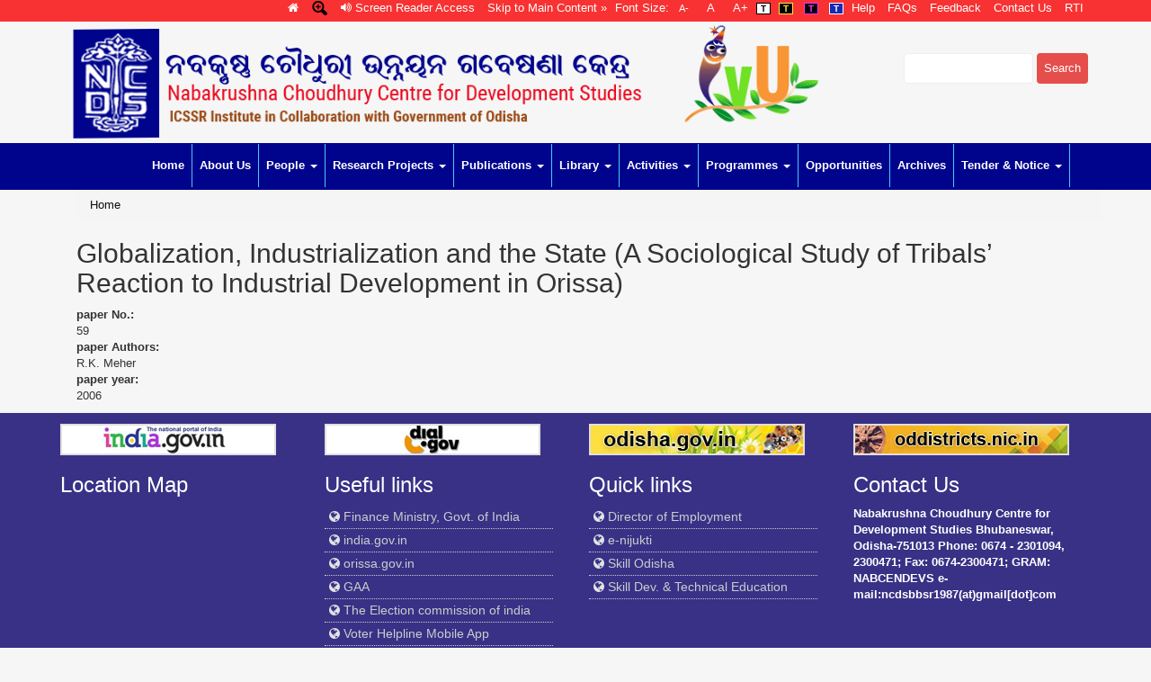

--- FILE ---
content_type: text/html; charset=utf-8
request_url: https://ncds.nic.in/?q=node/198
body_size: 59096
content:
<!DOCTYPE html PUBLIC "-//W3C//DTD XHTML 1.0 Transitional//EN" "http://www.w3.org/TR/xhtml1/DTD/xhtml1-transitional.dtd">
<html xmlns="http://www.w3.org/1999/xhtml" xml:lang="en" version="XHTML+RDFa 1.0" dir="ltr" 
  xmlns:content="http://purl.org/rss/1.0/modules/content/"
  xmlns:dc="http://purl.org/dc/terms/"
  xmlns:foaf="http://xmlns.com/foaf/0.1/"
  xmlns:og="http://ogp.me/ns#"
  xmlns:rdfs="http://www.w3.org/2000/01/rdf-schema#"
  xmlns:sioc="http://rdfs.org/sioc/ns#"
  xmlns:sioct="http://rdfs.org/sioc/types#"
  xmlns:skos="http://www.w3.org/2004/02/skos/core#"
  xmlns:xsd="http://www.w3.org/2001/XMLSchema#">
<head profile="http://www.w3.org/1999/xhtml/vocab">
<meta http-equiv="Content-Type" content="text/html; charset=utf-8" />
<meta name="Generator" content="Drupal 7 (http://drupal.org)" />
<style id="antiClickjack">body{display:none !important;}</style>
<script type="text/javascript">
   if (self === top) {
       var antiClickjack = document.getElementById("antiClickjack");
       antiClickjack.parentNode.removeChild(antiClickjack);
   } else {
       top.location = self.location;
   }
</script>
<link rel="canonical" href="/?q=node/198" />
<link rel="shortlink" href="/?q=node/198" />
<link rel="shortcut icon" href="https://ncds.nic.in/misc/favicon.ico" type="image/vnd.microsoft.icon" />

<meta http-equiv="Content-Type" content="text/html; charset=utf-8" />
<meta charset="UTF-8">
<meta name="viewport" content="width=device-width, initial-scale=1.0">
<title>Globalization, Industrialization and the State (A Sociological Study of Tribals’ Reaction to Industrial Development in Orissa) | Nabakrushna Choudhury Centre for Development Studies</title>

<link type="text/css" rel="stylesheet" href="https://ncds.nic.in/sites/default/files/css/css_xE-rWrJf-fncB6ztZfd2huxqgxu4WO-qwma6Xer30m4.css" media="all" />
<link type="text/css" rel="stylesheet" href="https://ncds.nic.in/sites/default/files/css/css_hWVUIACwL2yafxZngQ9ZU2Hxli-dDeVgmQIQNM_vsxE.css" media="all" />
<link type="text/css" rel="stylesheet" href="https://ncds.nic.in/sites/default/files/css/css_7W8h-JEDts-x-RLgBMONRGpq9dAziikxdJwp-IAiWnM.css" media="all" />
<link type="text/css" rel="stylesheet" href="https://cdnjs.cloudflare.com/ajax/libs/font-awesome/4.4.0/css/font-awesome.min.css" media="all" />
<link type="text/css" rel="stylesheet" href="https://ncds.nic.in/sites/default/files/css/css_OdLservbr8cUbxOCnkHbpCPhzduH5lDeGZQck48j9M4.css" media="all" />
<style type="text/css" media="all">
<!--/*--><![CDATA[/*><!--*/
.tb-megamenu.animate .mega > .mega-dropdown-menu,.tb-megamenu.animate.slide .mega > .mega-dropdown-menu > div{transition-delay:200ms;-webkit-transition-delay:200ms;-ms-transition-delay:200ms;-o-transition-delay:200ms;transition-duration:400ms;-webkit-transition-duration:400ms;-ms-transition-duration:400ms;-o-transition-duration:400ms;}

/*]]>*/-->
</style>
<link type="text/css" rel="stylesheet" href="https://ncds.nic.in/sites/default/files/css/css_4aJUEhKl6svISbXLJpLRYjWpSyesDjlpJrug4sfEZ1w.css" media="all" />
<script type="text/javascript" src="https://ncds.nic.in/sites/default/files/js/js_erCFjrR9Uq3qtubFRBZ7VP3YXrWFi8pEyhofWI8_CMo.js"></script>
<script type="text/javascript" src="https://ncds.nic.in/sites/default/files/js/js_TN-Z4oKmz5a5NqLxVOx3CUlwsLnNCTHJiFa7RJATg0s.js"></script>
<script type="text/javascript" src="https://ncds.nic.in/sites/all/modules/lightbox2/js/lightbox.js?1768724379"></script>
<script type="text/javascript">
<!--//--><![CDATA[//><!--
      // close script tag for SecKit protection
      //--><!]]>
      </script>
      <script type="text/javascript" src="/sites/all/modules/seckit-7.x-1.9/seckit/js/seckit.document_write.js"></script>
      <link type="text/css" rel="stylesheet" id="seckit-clickjacking-no-body" media="all" href="/sites/all/modules/seckit-7.x-1.9/seckit/css/seckit.no_body.css" />
      <!-- stop SecKit protection -->
      <noscript>
      <link type="text/css" rel="stylesheet" id="seckit-clickjacking-noscript-tag" media="all" href="/sites/all/modules/seckit-7.x-1.9/seckit/css/seckit.noscript_tag.css" />
      <div id="seckit-noscript-tag">
        <h1>Sorry, you need to enable JavaScript to visit this website.</h1>
      </div>
      </noscript>
      <script type="text/javascript">
      <!--//--><![CDATA[//><!--
      // open script tag to avoid syntax errors
//--><!]]>
</script>
<script type="text/javascript" src="https://ncds.nic.in/sites/default/files/js/js_kGYlMD3T1JmABVofVonft5fHevZxDUjUUPGRQHjbLP0.js"></script>
<script type="text/javascript">
<!--//--><![CDATA[//><!--
jQuery.extend(Drupal.settings, {"basePath":"\/","pathPrefix":"","ajaxPageState":{"theme":"nkcds","theme_token":"bB7ZZCLZgMMvSOnLsWqA3GeCla7RuV20FNhuIkJUeIo","js":{"sites\/all\/modules\/jquery_update-7.x-3.0-alpha3\/jquery_update\/replace\/jquery\/2.1\/jquery.min.js":1,"misc\/jquery-extend-3.4.0.js":1,"misc\/jquery-html-prefilter-3.5.0-backport.js":1,"misc\/jquery.once.js":1,"misc\/drupal.js":1,"sites\/all\/modules\/colorbox\/js\/colorbox.js":1,"sites\/all\/modules\/colorbox\/styles\/default\/colorbox_style.js":1,"sites\/all\/modules\/lightbox2\/js\/lightbox.js":1,"0":1,"sites\/all\/modules\/tb_megamenu\/js\/tb-megamenu-frontend.js":1,"sites\/all\/modules\/tb_megamenu\/js\/tb-megamenu-touch.js":1,"sites\/all\/modules\/views_bootstrap\/js\/views-bootstrap-carousel.js":1},"css":{"modules\/system\/system.base.css":1,"modules\/system\/system.menus.css":1,"modules\/system\/system.messages.css":1,"modules\/system\/system.theme.css":1,"modules\/comment\/comment.css":1,"sites\/all\/modules\/date\/date_api\/date.css":1,"sites\/all\/modules\/date\/date_popup\/themes\/datepicker.1.7.css":1,"sites\/all\/modules\/date\/date_repeat_field\/date_repeat_field.css":1,"modules\/field\/theme\/field.css":1,"modules\/node\/node.css":1,"modules\/search\/search.css":1,"modules\/user\/user.css":1,"sites\/all\/modules\/views\/css\/views.css":1,"sites\/all\/modules\/colorbox\/styles\/default\/colorbox_style.css":1,"sites\/all\/modules\/ctools\/css\/ctools.css":1,"sites\/all\/modules\/lightbox2\/css\/lightbox.css":1,"https:\/\/cdnjs.cloudflare.com\/ajax\/libs\/font-awesome\/4.4.0\/css\/font-awesome.min.css":1,"sites\/all\/modules\/tb_megamenu\/css\/bootstrap.css":1,"sites\/all\/modules\/tb_megamenu\/css\/base.css":1,"sites\/all\/modules\/tb_megamenu\/css\/default.css":1,"sites\/all\/modules\/tb_megamenu\/css\/compatibility.css":1,"sites\/all\/modules\/tb_megamenu\/css\/styles\/blue.css":1,"0":1,"sites\/all\/themes\/nkcds\/css\/bootstrap.css":1,"sites\/all\/themes\/nkcds\/css\/font-awesome.min.css":1}},"colorbox":{"opacity":"0.85","current":"{current} of {total}","previous":"\u00ab Prev","next":"Next \u00bb","close":"Close","maxWidth":"98%","maxHeight":"98%","fixed":true},"lightbox2":{"rtl":0,"file_path":"\/(\\w\\w\/)public:\/","default_image":"\/sites\/all\/modules\/lightbox2\/images\/brokenimage.jpg","border_size":10,"font_color":"000","box_color":"fff","top_position":"","overlay_opacity":"0.8","overlay_color":"000","disable_close_click":1,"resize_sequence":0,"resize_speed":400,"fade_in_speed":400,"slide_down_speed":600,"use_alt_layout":0,"disable_resize":0,"disable_zoom":0,"force_show_nav":0,"show_caption":1,"loop_items":0,"node_link_text":"View Image Details","node_link_target":0,"image_count":"Image !current of !total","video_count":"Video !current of !total","page_count":"Page !current of !total","lite_press_x_close":"press \u003Ca href=\u0022#\u0022 onclick=\u0022hideLightbox(); return FALSE;\u0022\u003E\u003Ckbd\u003Ex\u003C\/kbd\u003E\u003C\/a\u003E to close","download_link_text":"","enable_login":false,"enable_contact":false,"keys_close":"c x 27","keys_previous":"p 37","keys_next":"n 39","keys_zoom":"z","keys_play_pause":"32","display_image_size":"original","image_node_sizes":"()","trigger_lightbox_classes":"","trigger_lightbox_group_classes":"","trigger_slideshow_classes":"","trigger_lightframe_classes":"","trigger_lightframe_group_classes":"","custom_class_handler":0,"custom_trigger_classes":"","disable_for_gallery_lists":1,"disable_for_acidfree_gallery_lists":true,"enable_acidfree_videos":true,"slideshow_interval":5000,"slideshow_automatic_start":1,"slideshow_automatic_exit":1,"show_play_pause":1,"pause_on_next_click":0,"pause_on_previous_click":1,"loop_slides":1,"iframe_width":600,"iframe_height":400,"iframe_border":1,"enable_video":0},"viewsBootstrap":{"carousel":{"1":{"id":1,"name":"slider","attributes":{"interval":5000,"pause":"hover"}}}},"urlIsAjaxTrusted":{"\/?q=node\/198":true}});
//--><!]]>
</script>
 <link rel="stylesheet" href="https://ncds.nic.in/sites/all/themes/nkcds/style.css">

<script type="text/javascript">
        function noBack()
         {
             window.history.forward()
         }
        noBack();
        window.onload = noBack;
        window.onpageshow = function(evt) { if (evt.persisted) noBack() }
        window.onunload = function() { void (0) }
    </script>
	
	<script>
$(document).ready(function() {
		$('.theme3').click(function(){
			$('div').css("background-color","blue");
                        $('body').css("background-color","blue");
						$('p').css("color","#FFFF00");
						$('tbody').css("color","#FFFF00");
						$('tr').css("color","#FFFF00");
						$('tr').css("background-color","blue");
						$('ul').css("color","#FFFF00");
						$('li').css("color","#FFFF00");
						$('a').css("color","#FFFF00");
						$('table').css("background-color","blue");
		});
});
</script>

<script>
$(document).ready(function() {
		$('.theme2').click(function(){
			$('body').css("background-color","#000");
                        $('div').css("background-color","#000");
						$('ul').css("color","#FFC0CB");
						$('tr').css("color","#FFC0CB");
						$('tr').css("background-color","#000");
						$('li').css("color","#FFC0CB");
						$('p').css("color","#FFC0CB");
						$('a').css("color","#FFC0CB");
						
		});
});
</script>
<script>
$(document).ready(function() {
		$('.theme1').click(function(){
			$('body').css("background-color","#000");
                        $('div').css("background-color","#000");
						$('p').css("color","#FFFF00");
						$('tr').css("color","#FFFF00");
						$('tr').css("background-color","#000");
						$('ul').css("color","#FFFF00");
						$('li').css("color","#FFFF00");
						$('tr').css("color","#000");

		});
});
</script>

  <!-- TExt size change -->
<script type="text/javascript">
function changemysize(myvalue,obj)
{
var div = document.getElementById("skiptomain");
var actsize=0;
var size=div.style.fontSize.split("p");

if(eval(size[0])==13){
	if(myvalue=='+'){
		actsize=eval(size[0])+2;		
		div.style.fontSize=actsize+"px";
	}else if(myvalue=='-'){		
		actsize=eval(size[0])-2;
		div.style.fontSize= actsize+"px";		
	}else{
		obj.style.color = '#fff';
		div.style.fontSize= "13px";
		document.getElementById("big").style.color = '#ff920d';
		document.getElementById("small").style.color = '#ff920d';
	}
}else if(eval(size[0])<13){
	if(eval(size[0])>9){	
		if(myvalue=='+'){			
			div.style.fontSize=(eval(size[0])+2)+"px";
		}else if(myvalue=='-'){			
			div.style.fontSize=(eval(size[0])-2)+"px";
		}else{
			obj.style.color = '#fff';
			div.style.fontSize= "13px";
			document.getElementById("big").style.color = '#ff920d';
			document.getElementById("small").style.color = '#ff920d';
		}
	}else{
		if(myvalue=='+'){			
			div.style.fontSize=(eval(size[0])+2)+"px";
		}else if(myvalue=='0'){
			obj.style.color = '#fff';
			div.style.fontSize= "13px";
			document.getElementById("big").style.color = '#ff920d';
			document.getElementById("small").style.color = '#ff920d';
		}
		obj.style.color = '#fff';
		document.getElementById("big").style.color = '#ff920d';
		document.getElementById("medium").style.color = '#ff920d';
	}
}else if(eval(size[0])>13){
	if(eval(size[0])<17){
		if(myvalue=='+'){			
			div.style.fontSize=(eval(size[0])+2)+"px";
			
		}else if(myvalue=='-'){			
			div.style.fontSize=(eval(size[0])-2)+"px";
			
		}else{
			obj.style.color = '#fff';
			div.style.fontSize= "13px";
			
		}
	}else{
		if(myvalue=='-'){			
			div.style.fontSize=(eval(size[0])-2)+"px";
		}else if(myvalue=='0'){
			obj.style.color = '#fff';
			div.style.fontSize= "13px";
			document.getElementById("big").style.color = '#ff920d';
			document.getElementById("small").style.color = '#ff920d';
		}
		obj.style.color = '#fff';
		document.getElementById("small").style.color = '#ff920d';
		document.getElementById("medium").style.color = '#ff920d';
	}
}

document.cookie="mysize=" + myvalue;
}

function getmycookie(myname)
{
if (document.cookie.length>0)
  {
  mystart=document.cookie.indexOf(myname + "=");
  if (mystart!=-1)
    {
    mystart=mystart + myname.length+1;
    myend=document.cookie.length;
cookie
    return document.cookie.substring(mystart,myend);
    }
  }
return "";
}

function mydefaultsize(){
var div = document.getElementById("skip");
	if (getmycookie("mysize")>0)
	{
	div.style.fontSize = getmycookie("mysize") + "px";
	}
}
</script>
<script type="text/javascript" src="https://ncds.nic.in/sites/all/themes/nkcds/js/styleswitch.js"></script>
<link rel="alternate stylesheet" type="text/css" href="https://ncds.nic.in/sites/all/themes/nkcds/css/style-purpel.css" title="styles2" media="screen" disabled="">
<link rel="alternate stylesheet" type="text/css" href="https://ncds.nic.in/sites/all/themes/nkcds/css/style-yellow.css" title="styles1" media="screen" disabled="">
<link rel="alternate stylesheet" type="text/css" href="https://ncds.nic.in/sites/all/themes/nkcds/css/style-blue.css" title="styles3" media="screen" disabled="">
<link rel="stylesheet" href="https://ncds.nic.in/sites/all/themes/nkcds/css/anythingzoomer.css">
	<script src="https://ncds.nic.in/sites/all/themes/nkcds/js/jquery.anythingzoomer.js"></script>
<script src="https://ncds.nic.in/sites/all/themes/nkcds/js/bootstrap.min.js"></script>
	
	<script type="text/javascript">
    jQuery(function() {
        var comm=0;
        jQuery("#zoom").anythingZoomer({
                clone: true
        });
        jQuery('#zoom').anythingZoomer('disable');
        jQuery('.zoom_in_out').click(function(){
            if(comm==0){
                jQuery('#zoom').anythingZoomer('enable');
                document.getElementById('zoom_in_out_img').src='https://ncds.nic.in/sites/all/themes/nkcds/img/lens_bgmainus.png';
                comm=1;
            }else{
                jQuery('#zoom').anythingZoomer('disable');
                document.getElementById('zoom_in_out_img').src='https://ncds.nic.in/sites/all/themes/nkcds/img/lens_bg.png';
                comm=0;
            }
        });
		});
	</script>
	

</head>
<body class="html not-front not-logged-in no-sidebars page-node page-node- page-node-198 node-type-working-occasional-papers" style="font-size:13px" >
    <body>
        <div class="container-fluid accessbility-top">
            <div class="container">
                     					  <div class="region region-acc">
    <div id="block-block-1" class="block block-block">

    
  <div class="content">
     <ul class="pull-right list-inline">
                   <li><a href="https://ncds.nic.in" id="home-iconc" title="Home"><em class="fa fa-home"></em></a></li>
                  <li class="lens"><a href="javascript:void(0);" class="zoom_in_out" title="Text Magnifier"><img src="https://ncds.nic.in/sites/all/themes/nkcds/img/lens_bg.png" id="zoom_in_out_img" alt="Text Magnifier" align="absmiddle"/></a></li>
                 <li><a href="?q=node/55"><em class="fa fa-volume-up"></em> Screen Reader Access</a></li>
                     <li><a href="#skiptomain">Skip to Main Content &raquo;</a></li>
                    <li id="font-size">Font Size:&nbsp;<a href="javascript:void(0);" onClick="changemysize('-', this);" class="small" id="small" title="Text Zoom in"> A- </a>&nbsp;<a href="javascript:void(0);" onClick="changemysize('0', this);" class="medium" id="medium" title="Normal Text"> A </a>&nbsp;<a href="javascript:void(0);" onClick="changemysize('+', this);" class="big" id="big" title="Text Zoom out"> A+ </a></li>
                     <li id="theme-style"><a href="style=style.css" rel="styles" class="styleswitch theme4">T</a>
                        <a href="style=style-yellow.css" rel="styles1" class="styleswitch theme1">T</a>&nbsp;&nbsp;
                        <a href="style=style-purpel.css" rel="styles2" class="styleswitch theme2">T</a>&nbsp;&nbsp;
                        <a href="style=style-blue.css" rel="styles3" class="styleswitch theme3">T</a>
                    </li>
                                                                        <li><a href="?q=Help">Help</a></li>
									<li><a href="?q=FAQs">FAQs</a></li>
									<li><a href="?q=Feedback">Feedback</a></li>
									<li ><a href="?q=Contact Us" class="last">Contact Us</a></li>
                                                                        <li class="last-ch"><a href="#"> RTI</a></li>
                </ul>  </div>
</div>
  </div>
    					            </div>
        </div>

        <div class="container header">
            <div class="row">
                <div class="col-lg-7">
				<a href="https://ncds.nic.in">
                    <img src="https://ncds.nic.in/sites/all/themes/nkcds/img/logo.png" alt="alt" class="img-responsive"/></a>
                </div>

<div class="col-lg-2">
<a href=""><img src="https://ncds.nic.in/sites/all/themes/nkcds/img/i-view.png" alt="alt" class="img-responsive"/></a>
</div>
                <div class="col-lg-3">
				
				
                    						    										  <div class="region region-search">
    <div id="block-search-form" class="block block-search">

    
  <div class="content">
    <form action="/?q=node/198" method="post" id="search-block-form" accept-charset="UTF-8"><div><div class="container-inline">
      <h2 class="element-invisible">Search form</h2>
    <div class="form-item form-type-textfield form-item-search-block-form">
  <label class="element-invisible" for="edit-search-block-form--2">Search </label>
 <input title="Enter the terms you wish to search for." type="text" id="edit-search-block-form--2" name="search_block_form" value="" size="15" maxlength="128" class="form-text" />
</div>
<div class="form-actions form-wrapper" id="edit-actions"><input type="submit" id="edit-submit" name="op" value="Search" class="form-submit" /></div><input type="hidden" name="form_build_id" value="form-yptbIfKCbE-TtMipMpNae15rkwVHfWoabDr6lntFMok" />
<input type="hidden" name="form_id" value="search_block_form" />
</div>
</div></form>  </div>
</div>
  </div>
    										                    
                </div>
            </div>
        </div>

        <div class="container-fluid nav-bar-background-color">
            <div class="container">
                

                <div class="navbar navbar-default" role="navigation">
                    <div class="container">
                        <div class="navbar-header">
                            <button type="button" class="navbar-toggle" data-toggle="collapse" data-target=".navbar-collapse">
                                <span class="sr-only">Toggle navigation</span>
                                <span class="icon-bar"></span>
                                <span class="icon-bar"></span>
                                <span class="icon-bar"></span>
                            </button>
                            <a class="navbar-brand" href="#">NavBar</a>
                        </div>
                        <div class="collapse navbar-collapse">
                            
                            			      								  <div class="region region-mainmenu">
    <div id="block-tb-megamenu-main-menu" class="block block-tb-megamenu">

    
  <div class="content">
    <div  data-duration="400" data-delay="200" id="tb-megamenu-main-menu" class="tb-megamenu tb-megamenu-main-menu style-blue animate slide">
      <button data-target=".nav-collapse" data-toggle="collapse" class="btn btn-navbar tb-megamenu-button" type="button">
      <i class="fa fa-reorder"></i>
    </button>
    <div class="nav-collapse  always-show">
    <ul  class="tb-megamenu-nav nav level-0 items-14">
  <li  data-id="219" data-level="1" data-type="menu_item" data-class="" data-xicon="" data-caption="" data-alignsub="" data-group="0" data-hidewcol="0" data-hidesub="0" class="tb-megamenu-item level-1 mega">
  <a href="/" >
        
    Home          </a>
  </li>

<li  data-id="413" data-level="1" data-type="menu_item" data-class="" data-xicon="" data-caption="" data-alignsub="" data-group="0" data-hidewcol="0" data-hidesub="0" class="tb-megamenu-item level-1 mega">
  <a href="/?q=About%20Us" >
        
    About Us          </a>
  </li>

<li  data-id="663" data-level="1" data-type="menu_item" data-class="" data-xicon="" data-caption="" data-alignsub="" data-group="0" data-hidewcol="0" data-hidesub="0" class="tb-megamenu-item level-1 mega dropdown">
  <a href="/"  class="dropdown-toggle" title="People">
        
    People          <span class="caret"></span>
          </a>
  <div  data-class="" data-width="" class="tb-megamenu-submenu dropdown-menu mega-dropdown-menu nav-child">
  <div class="mega-dropdown-inner">
    <div  class="tb-megamenu-row row-fluid">
  <div  data-class="" data-width="12" data-hidewcol="0" id="tb-megamenu-column-4" class="tb-megamenu-column span12  mega-col-nav">
  <div class="tb-megamenu-column-inner mega-inner clearfix">
        <ul  class="tb-megamenu-subnav mega-nav level-1 items-5">
  <li  data-id="691" data-level="2" data-type="menu_item" data-class="" data-xicon="" data-caption="" data-alignsub="" data-group="0" data-hidewcol="0" data-hidesub="0" class="tb-megamenu-item level-2 mega">
  <a href="http://ncds.nic.in/?q=node/427"  title="Board of Governors (BOG)">
        
    Board of Governors (BOG)          </a>
  </li>

<li  data-id="667" data-level="2" data-type="menu_item" data-class="" data-xicon="" data-caption="" data-alignsub="" data-group="0" data-hidewcol="0" data-hidesub="0" class="tb-megamenu-item level-2 mega dropdown-submenu">
  <a href="/?q=node/374"  class="dropdown-toggle" title="Academics">
        
    Academics          <span class="caret"></span>
          </a>
  <div  data-class="" data-width="" class="tb-megamenu-submenu dropdown-menu mega-dropdown-menu nav-child">
  <div class="mega-dropdown-inner">
    <div  class="tb-megamenu-row row-fluid">
  <div  data-class="" data-width="12" data-hidewcol="0" id="tb-megamenu-column-1" class="tb-megamenu-column span12  mega-col-nav">
  <div class="tb-megamenu-column-inner mega-inner clearfix">
        <ul  class="tb-megamenu-subnav mega-nav level-2 items-3">
  <li  data-id="666" data-level="3" data-type="menu_item" data-class="" data-xicon="" data-caption="" data-alignsub="" data-group="0" data-hidewcol="0" data-hidesub="0" class="tb-megamenu-item level-3 mega">
  <a href="/?q=faculty-details"  title="Faculty">
        
    Faculty          </a>
  </li>

<li  data-id="668" data-level="3" data-type="menu_item" data-class="" data-xicon="" data-caption="" data-alignsub="" data-group="0" data-hidewcol="0" data-hidesub="0" class="tb-megamenu-item level-3 mega">
  <a href="/?q=fellow"  title="Fellow">
        
    Fellow          </a>
  </li>

<li  data-id="669" data-level="3" data-type="menu_item" data-class="" data-xicon="" data-caption="" data-alignsub="" data-group="0" data-hidewcol="0" data-hidesub="0" class="tb-megamenu-item level-3 mega">
  <a href="/?q=research-staff"  title="Research Staff">
        
    Research Staff          </a>
  </li>
</ul>
  </div>
</div>
</div>
  </div>
</div>
</li>

<li  data-id="670" data-level="2" data-type="menu_item" data-class="" data-xicon="" data-caption="" data-alignsub="" data-group="0" data-hidewcol="0" data-hidesub="0" class="tb-megamenu-item level-2 mega dropdown-submenu">
  <a href="/?q=node/17"  class="dropdown-toggle" title="Administration">
        
    Administration          <span class="caret"></span>
          </a>
  <div  data-class="" data-width="" class="tb-megamenu-submenu dropdown-menu mega-dropdown-menu nav-child">
  <div class="mega-dropdown-inner">
    <div  class="tb-megamenu-row row-fluid">
  <div  data-class="" data-width="12" data-hidewcol="0" id="tb-megamenu-column-2" class="tb-megamenu-column span12  mega-col-nav">
  <div class="tb-megamenu-column-inner mega-inner clearfix">
        <ul  class="tb-megamenu-subnav mega-nav level-2 items-4">
  <li  data-id="671" data-level="3" data-type="menu_item" data-class="" data-xicon="" data-caption="" data-alignsub="" data-group="0" data-hidewcol="0" data-hidesub="0" class="tb-megamenu-item level-3 mega">
  <a href="/?q=administrative-staff"  title="Administrative Staff">
        
    Administrative Staff          </a>
  </li>

<li  data-id="672" data-level="3" data-type="menu_item" data-class="" data-xicon="" data-caption="" data-alignsub="" data-group="0" data-hidewcol="0" data-hidesub="0" class="tb-megamenu-item level-3 mega">
  <a href="/?q=library-staff-"  title="Library Staff">
        
    Library Staff          </a>
  </li>

<li  data-id="673" data-level="3" data-type="menu_item" data-class="" data-xicon="" data-caption="" data-alignsub="" data-group="0" data-hidewcol="0" data-hidesub="0" class="tb-megamenu-item level-3 mega">
  <a href="/?q=computer-staff"  title="Computer Staff">
        
    Computer Staff          </a>
  </li>

<li  data-id="686" data-level="3" data-type="menu_item" data-class="" data-xicon="" data-caption="" data-alignsub="" data-group="0" data-hidewcol="0" data-hidesub="0" class="tb-megamenu-item level-3 mega">
  <a href="/?q=supporting-staff-"  title="Supporting Staff ">
        
    Supporting Staff           </a>
  </li>
</ul>
  </div>
</div>
</div>
  </div>
</div>
</li>

<li  data-id="675" data-level="2" data-type="menu_item" data-class="" data-xicon="" data-caption="" data-alignsub="" data-group="0" data-hidewcol="0" data-hidesub="0" class="tb-megamenu-item level-2 mega dropdown-submenu">
  <a href="http://ncds.nic.in/?q=scholars"  class="dropdown-toggle" title="Scholars">
        
    Scholars          <span class="caret"></span>
          </a>
  <div  data-class="" data-width="" class="tb-megamenu-submenu dropdown-menu mega-dropdown-menu nav-child">
  <div class="mega-dropdown-inner">
    <div  class="tb-megamenu-row row-fluid">
  <div  data-class="" data-width="12" data-hidewcol="0" id="tb-megamenu-column-3" class="tb-megamenu-column span12  mega-col-nav">
  <div class="tb-megamenu-column-inner mega-inner clearfix">
        <ul  class="tb-megamenu-subnav mega-nav level-2 items-1">
  <li  data-id="677" data-level="3" data-type="menu_item" data-class="" data-xicon="" data-caption="" data-alignsub="" data-group="0" data-hidewcol="0" data-hidesub="0" class="tb-megamenu-item level-3 mega">
  <a href="/?q=node/19"  title="Alumni">
        
    Alumni          </a>
  </li>
</ul>
  </div>
</div>
</div>
  </div>
</div>
</li>

<li  data-id="676" data-level="2" data-type="menu_item" data-class="" data-xicon="" data-caption="" data-alignsub="" data-group="0" data-hidewcol="0" data-hidesub="0" class="tb-megamenu-item level-2 mega">
  <a href="http://ncds.nic.in/?q=node/428"  title="Visitors">
        
    Visitors          </a>
  </li>
</ul>
  </div>
</div>
</div>
  </div>
</div>
</li>

<li  data-id="446" data-level="1" data-type="menu_item" data-class="" data-xicon="" data-caption="" data-alignsub="" data-group="0" data-hidewcol="0" data-hidesub="0" class="tb-megamenu-item level-1 mega dropdown">
  <a href="/?q=node/20"  class="dropdown-toggle">
        
    Research Projects          <span class="caret"></span>
          </a>
  <div  data-class="" data-width="" class="tb-megamenu-submenu dropdown-menu mega-dropdown-menu nav-child">
  <div class="mega-dropdown-inner">
    <div  class="tb-megamenu-row row-fluid">
  <div  data-class="" data-width="12" data-hidewcol="0" id="tb-megamenu-column-6" class="tb-megamenu-column span12  mega-col-nav">
  <div class="tb-megamenu-column-inner mega-inner clearfix">
        <ul  class="tb-megamenu-subnav mega-nav level-1 items-7">
  <li  data-id="447" data-level="2" data-type="menu_item" data-class="" data-xicon="" data-caption="" data-alignsub="" data-group="0" data-hidewcol="0" data-hidesub="0" class="tb-megamenu-item level-2 mega">
  <a href="/?q=node/21" >
        
    On going          </a>
  </li>

<li  data-id="448" data-level="2" data-type="menu_item" data-class="" data-xicon="" data-caption="" data-alignsub="" data-group="0" data-hidewcol="0" data-hidesub="0" class="tb-megamenu-item level-2 mega">
  <a href="/?q=node/22" >
        
    Completed          </a>
  </li>

<li  data-id="449" data-level="2" data-type="menu_item" data-class="" data-xicon="" data-caption="" data-alignsub="" data-group="0" data-hidewcol="0" data-hidesub="0" class="tb-megamenu-item level-2 mega">
  <a href="http://www.example.com/sites/default/files/my.pdf"  title="Consultancies">
        
    Consultancies          </a>
  </li>

<li  data-id="450" data-level="2" data-type="menu_item" data-class="" data-xicon="" data-caption="" data-alignsub="" data-group="0" data-hidewcol="0" data-hidesub="0" class="tb-megamenu-item level-2 mega">
  <a href="/?q=node/24" >
        
    SIA          </a>
  </li>

<li  data-id="451" data-level="2" data-type="menu_item" data-class="" data-xicon="" data-caption="" data-alignsub="" data-group="0" data-hidewcol="0" data-hidesub="0" class="tb-megamenu-item level-2 mega dropdown-submenu">
  <a href="/?q=node/25"  class="dropdown-toggle">
        
    Millet          <span class="caret"></span>
          </a>
  <div  data-class="" data-width="" class="tb-megamenu-submenu dropdown-menu mega-dropdown-menu nav-child">
  <div class="mega-dropdown-inner">
    <div  class="tb-megamenu-row row-fluid">
  <div  data-class="" data-width="12" data-hidewcol="0" id="tb-megamenu-column-5" class="tb-megamenu-column span12  mega-col-nav">
  <div class="tb-megamenu-column-inner mega-inner clearfix">
        <ul  class="tb-megamenu-subnav mega-nav level-2 items-1">
  <li  data-id="605" data-level="3" data-type="menu_item" data-class="" data-xicon="" data-caption="" data-alignsub="" data-group="0" data-hidewcol="0" data-hidesub="0" class="tb-megamenu-item level-3 mega">
  <a href="http://www.milletsodisha.com/"  title="Odisha Millets Mission">
        
    Odisha Millets Mission          </a>
  </li>
</ul>
  </div>
</div>
</div>
  </div>
</div>
</li>

<li  data-id="452" data-level="2" data-type="menu_item" data-class="" data-xicon="" data-caption="" data-alignsub="" data-group="0" data-hidewcol="0" data-hidesub="0" class="tb-megamenu-item level-2 mega">
  <a href="/?q=node/26" >
        
    Integrated Farming          </a>
  </li>

<li  data-id="444" data-level="2" data-type="menu_item" data-class="" data-xicon="" data-caption="" data-alignsub="" data-group="0" data-hidewcol="0" data-hidesub="0" class="tb-megamenu-item level-2 mega">
  <a href="/?q=node/18" >
        
    AISHE          </a>
  </li>
</ul>
  </div>
</div>
</div>
  </div>
</div>
</li>

<li  data-id="454" data-level="1" data-type="menu_item" data-class="" data-xicon="" data-caption="" data-alignsub="" data-group="0" data-hidewcol="0" data-hidesub="0" class="tb-megamenu-item level-1 mega dropdown">
  <a href="/?q=node/28"  class="dropdown-toggle">
        
    Publications          <span class="caret"></span>
          </a>
  <div  data-class="" data-width="" class="tb-megamenu-submenu dropdown-menu mega-dropdown-menu nav-child">
  <div class="mega-dropdown-inner">
    <div  class="tb-megamenu-row row-fluid">
  <div  data-class="" data-width="12" data-hidewcol="0" id="tb-megamenu-column-8" class="tb-megamenu-column span12  mega-col-nav">
  <div class="tb-megamenu-column-inner mega-inner clearfix">
        <ul  class="tb-megamenu-subnav mega-nav level-1 items-9">
  <li  data-id="455" data-level="2" data-type="menu_item" data-class="" data-xicon="" data-caption="" data-alignsub="" data-group="0" data-hidewcol="0" data-hidesub="0" class="tb-megamenu-item level-2 mega">
  <a href="/?q=node/29" >
        
    Books          </a>
  </li>

<li  data-id="456" data-level="2" data-type="menu_item" data-class="" data-xicon="" data-caption="" data-alignsub="" data-group="0" data-hidewcol="0" data-hidesub="0" class="tb-megamenu-item level-2 mega">
  <a href="/?q=node/30" >
        
    Articles          </a>
  </li>

<li  data-id="457" data-level="2" data-type="menu_item" data-class="" data-xicon="" data-caption="" data-alignsub="" data-group="0" data-hidewcol="0" data-hidesub="0" class="tb-megamenu-item level-2 mega dropdown-submenu">
  <a href="/?q=OEDS"  class="dropdown-toggle">
        
    Odisha Economy Discussion Series          <span class="caret"></span>
          </a>
  <div  data-class="" data-width="" class="tb-megamenu-submenu dropdown-menu mega-dropdown-menu nav-child">
  <div class="mega-dropdown-inner">
    <div  class="tb-megamenu-row row-fluid">
  <div  data-class="" data-width="12" data-hidewcol="0" id="tb-megamenu-column-7" class="tb-megamenu-column span12  mega-col-nav">
  <div class="tb-megamenu-column-inner mega-inner clearfix">
        <ul  class="tb-megamenu-subnav mega-nav level-2 items-1">
  <li  data-id="688" data-level="3" data-type="menu_item" data-class="" data-xicon="" data-caption="" data-alignsub="" data-group="0" data-hidewcol="0" data-hidesub="0" class="tb-megamenu-item level-3 mega">
  <a href="/?q=OEDSP"  title="OEDS Papers">
        
    OEDS Papers          </a>
  </li>
</ul>
  </div>
</div>
</div>
  </div>
</div>
</li>

<li  data-id="458" data-level="2" data-type="menu_item" data-class="" data-xicon="" data-caption="" data-alignsub="" data-group="0" data-hidewcol="0" data-hidesub="0" class="tb-megamenu-item level-2 mega">
  <a href="/?q=working"  title="Working / Occasional Papers">
        
    Working / Occasional Papers          </a>
  </li>

<li  data-id="459" data-level="2" data-type="menu_item" data-class="" data-xicon="" data-caption="" data-alignsub="" data-group="0" data-hidewcol="0" data-hidesub="0" class="tb-megamenu-item level-2 mega">
  <a href="/?q=project-report"  title="Project Reports">
        
    Project Reports          </a>
  </li>

<li  data-id="460" data-level="2" data-type="menu_item" data-class="" data-xicon="" data-caption="" data-alignsub="" data-group="0" data-hidewcol="0" data-hidesub="0" class="tb-megamenu-item level-2 mega">
  <a href="/?q=annual-report"  title="Annual Report">
        
    Annual Report          </a>
  </li>

<li  data-id="461" data-level="2" data-type="menu_item" data-class="" data-xicon="" data-caption="" data-alignsub="" data-group="0" data-hidewcol="0" data-hidesub="0" class="tb-megamenu-item level-2 mega">
  <a href="/?q=ivu"  title="iVu">
        
    iVu          </a>
  </li>

<li  data-id="462" data-level="2" data-type="menu_item" data-class="" data-xicon="" data-caption="" data-alignsub="" data-group="0" data-hidewcol="0" data-hidesub="0" class="tb-megamenu-item level-2 mega">
  <a href="/?q=policy-briefs"  title="Policy Briefs">
        
    Policy Briefs          </a>
  </li>

<li  data-id="697" data-level="2" data-type="menu_item" data-class="" data-xicon="" data-caption="" data-alignsub="" data-group="0" data-hidewcol="0" data-hidesub="0" class="tb-megamenu-item level-2 mega">
  <a href="http://ncds.nic.in/?q=kalinga-lecture-series"  title="Public Lectures">
        
    Public Lectures          </a>
  </li>
</ul>
  </div>
</div>
</div>
  </div>
</div>
</li>

<li  data-id="463" data-level="1" data-type="menu_item" data-class="" data-xicon="" data-caption="" data-alignsub="" data-group="0" data-hidewcol="0" data-hidesub="0" class="tb-megamenu-item level-1 mega dropdown">
  <a href="/?q=node/37"  class="dropdown-toggle">
        
    Library          <span class="caret"></span>
          </a>
  <div  data-class="" data-width="" class="tb-megamenu-submenu dropdown-menu mega-dropdown-menu nav-child">
  <div class="mega-dropdown-inner">
    <div  class="tb-megamenu-row row-fluid">
  <div  data-class="" data-width="12" data-hidewcol="0" id="tb-megamenu-column-10" class="tb-megamenu-column span12  mega-col-nav">
  <div class="tb-megamenu-column-inner mega-inner clearfix">
        <ul  class="tb-megamenu-subnav mega-nav level-1 items-5">
  <li  data-id="469" data-level="2" data-type="menu_item" data-class="" data-xicon="" data-caption="" data-alignsub="" data-group="0" data-hidewcol="0" data-hidesub="0" class="tb-megamenu-item level-2 mega">
  <a href="/?q=node/43" >
        
    About Library          </a>
  </li>

<li  data-id="464" data-level="2" data-type="menu_item" data-class="" data-xicon="" data-caption="" data-alignsub="" data-group="0" data-hidewcol="0" data-hidesub="0" class="tb-megamenu-item level-2 mega dropdown-submenu">
  <a href="/?q=node/38"  class="dropdown-toggle">
        
    Electronic Resources          <span class="caret"></span>
          </a>
  <div  data-class="" data-width="" class="tb-megamenu-submenu dropdown-menu mega-dropdown-menu nav-child">
  <div class="mega-dropdown-inner">
    <div  class="tb-megamenu-row row-fluid">
  <div  data-class="" data-width="12" data-hidewcol="0" id="tb-megamenu-column-9" class="tb-megamenu-column span12  mega-col-nav">
  <div class="tb-megamenu-column-inner mega-inner clearfix">
        <ul  class="tb-megamenu-subnav mega-nav level-2 items-9">
  <li  data-id="465" data-level="3" data-type="menu_item" data-class="" data-xicon="" data-caption="" data-alignsub="" data-group="0" data-hidewcol="0" data-hidesub="0" class="tb-megamenu-item level-3 mega">
  <a href="/?q=node/39" >
        
    E-journals          </a>
  </li>

<li  data-id="466" data-level="3" data-type="menu_item" data-class="" data-xicon="" data-caption="" data-alignsub="" data-group="0" data-hidewcol="0" data-hidesub="0" class="tb-megamenu-item level-3 mega">
  <a href="/?q=node/40" >
        
    E-Books          </a>
  </li>

<li  data-id="467" data-level="3" data-type="menu_item" data-class="" data-xicon="" data-caption="" data-alignsub="" data-group="0" data-hidewcol="0" data-hidesub="0" class="tb-megamenu-item level-3 mega">
  <a href="http://jstor.org/"  title="JSTOR">
        
    JSTOR          </a>
  </li>

<li  data-id="468" data-level="3" data-type="menu_item" data-class="" data-xicon="" data-caption="" data-alignsub="" data-group="0" data-hidewcol="0" data-hidesub="0" class="tb-megamenu-item level-3 mega">
  <a href="http://epwrfits.in/"  title="EPWRF (India Times Searise Data)">
        
    EPWRF (India Times Searise Data)          </a>
  </li>

<li  data-id="563" data-level="3" data-type="menu_item" data-class="" data-xicon="" data-caption="" data-alignsub="" data-group="0" data-hidewcol="0" data-hidesub="0" class="tb-megamenu-item level-3 mega">
  <a href="http://indiastat.com/"  title="Indiastat.com">
        
    Indiastat.com          </a>
  </li>

<li  data-id="470" data-level="3" data-type="menu_item" data-class="" data-xicon="" data-caption="" data-alignsub="" data-group="0" data-hidewcol="0" data-hidesub="0" class="tb-megamenu-item level-3 mega">
  <a href="http://search.ebscohost.com/"  title="EBSCO/Econlit with full text">
        
    EBSCO/Econlit with full text          </a>
  </li>

<li  data-id="471" data-level="3" data-type="menu_item" data-class="" data-xicon="" data-caption="" data-alignsub="" data-group="0" data-hidewcol="0" data-hidesub="0" class="tb-megamenu-item level-3 mega">
  <a href="http://prowessiq.cmie.com/"  title="Prowess IQ">
        
    Prowess IQ          </a>
  </li>

<li  data-id="649" data-level="3" data-type="menu_item" data-class="" data-xicon="" data-caption="" data-alignsub="" data-group="0" data-hidewcol="0" data-hidesub="0" class="tb-megamenu-item level-3 mega">
  <a href="https://search.proquest.com/"  title="ProQuest">
        
    ProQuest          </a>
  </li>

<li  data-id="567" data-level="3" data-type="menu_item" data-class="" data-xicon="" data-caption="" data-alignsub="" data-group="0" data-hidewcol="0" data-hidesub="0" class="tb-megamenu-item level-3 mega">
  <a href="/?q=node/106" >
        
    Others          </a>
  </li>
</ul>
  </div>
</div>
</div>
  </div>
</div>
</li>

<li  data-id="472" data-level="2" data-type="menu_item" data-class="" data-xicon="" data-caption="" data-alignsub="" data-group="0" data-hidewcol="0" data-hidesub="0" class="tb-megamenu-item level-2 mega">
  <a href="/?q=node/46" >
        
    Knowledge Network Portal          </a>
  </li>

<li  data-id="564" data-level="2" data-type="menu_item" data-class="" data-xicon="" data-caption="" data-alignsub="" data-group="0" data-hidewcol="0" data-hidesub="0" class="tb-megamenu-item level-2 mega">
  <a href="/?q=node/103" >
        
    e-Granthalaya          </a>
  </li>

<li  data-id="566" data-level="2" data-type="menu_item" data-class="" data-xicon="" data-caption="" data-alignsub="" data-group="0" data-hidewcol="0" data-hidesub="0" class="tb-megamenu-item level-2 mega">
  <a href="/?q=node/105" >
        
    Others          </a>
  </li>
</ul>
  </div>
</div>
</div>
  </div>
</div>
</li>

<li  data-id="473" data-level="1" data-type="menu_item" data-class="" data-xicon="" data-caption="" data-alignsub="" data-group="0" data-hidewcol="0" data-hidesub="0" class="tb-megamenu-item level-1 mega dropdown">
  <a href="/?q=node/47"  class="dropdown-toggle">
        
    Activities          <span class="caret"></span>
          </a>
  <div  data-class="" data-width="" class="tb-megamenu-submenu dropdown-menu mega-dropdown-menu nav-child">
  <div class="mega-dropdown-inner">
    <div  class="tb-megamenu-row row-fluid">
  <div  data-class="" data-width="12" data-hidewcol="0" id="tb-megamenu-column-12" class="tb-megamenu-column span12  mega-col-nav">
  <div class="tb-megamenu-column-inner mega-inner clearfix">
        <ul  class="tb-megamenu-subnav mega-nav level-1 items-4">
  <li  data-id="474" data-level="2" data-type="menu_item" data-class="" data-xicon="" data-caption="" data-alignsub="" data-group="0" data-hidewcol="0" data-hidesub="0" class="tb-megamenu-item level-2 mega dropdown-submenu">
  <a href="/?q=node/48"  class="dropdown-toggle">
        
    Seminars          <span class="caret"></span>
          </a>
  <div  data-class="" data-width="" class="tb-megamenu-submenu dropdown-menu mega-dropdown-menu nav-child">
  <div class="mega-dropdown-inner">
    <div  class="tb-megamenu-row row-fluid">
  <div  data-class="" data-width="12" data-hidewcol="0" id="tb-megamenu-column-11" class="tb-megamenu-column span12  mega-col-nav">
  <div class="tb-megamenu-column-inner mega-inner clearfix">
        <ul  class="tb-megamenu-subnav mega-nav level-2 items-4">
  <li  data-id="475" data-level="3" data-type="menu_item" data-class="" data-xicon="" data-caption="" data-alignsub="" data-group="0" data-hidewcol="0" data-hidesub="0" class="tb-megamenu-item level-3 mega">
  <a href="/?q=node/49" >
        
    Kalinga lecture series          </a>
  </li>

<li  data-id="476" data-level="3" data-type="menu_item" data-class="" data-xicon="" data-caption="" data-alignsub="" data-group="0" data-hidewcol="0" data-hidesub="0" class="tb-megamenu-item level-3 mega">
  <a href="/?q=node/50" >
        
    Nabakrushna Choudhury  Memorial Lectures          </a>
  </li>

<li  data-id="477" data-level="3" data-type="menu_item" data-class="" data-xicon="" data-caption="" data-alignsub="" data-group="0" data-hidewcol="0" data-hidesub="0" class="tb-megamenu-item level-3 mega">
  <a href="/?q=node/51" >
        
    Guest Lectures          </a>
  </li>

<li  data-id="478" data-level="3" data-type="menu_item" data-class="" data-xicon="" data-caption="" data-alignsub="" data-group="0" data-hidewcol="0" data-hidesub="0" class="tb-megamenu-item level-3 mega">
  <a href="/?q=node/52" >
        
    Internal Seminars          </a>
  </li>
</ul>
  </div>
</div>
</div>
  </div>
</div>
</li>

<li  data-id="479" data-level="2" data-type="menu_item" data-class="" data-xicon="" data-caption="" data-alignsub="" data-group="0" data-hidewcol="0" data-hidesub="0" class="tb-megamenu-item level-2 mega">
  <a href="/?q=node/53" >
        
    Conferences & Workshops          </a>
  </li>

<li  data-id="480" data-level="2" data-type="menu_item" data-class="" data-xicon="" data-caption="" data-alignsub="" data-group="0" data-hidewcol="0" data-hidesub="0" class="tb-megamenu-item level-2 mega">
  <a href="/?q=node/54" >
        
    Training Programmes          </a>
  </li>

<li  data-id="604" data-level="2" data-type="menu_item" data-class="" data-xicon="" data-caption="" data-alignsub="" data-group="0" data-hidewcol="0" data-hidesub="0" class="tb-megamenu-item level-2 mega">
  <a href="/?q=activitiesothers"  title="Others">
        
    Others          </a>
  </li>
</ul>
  </div>
</div>
</div>
  </div>
</div>
</li>

<li  data-id="482" data-level="1" data-type="menu_item" data-class="" data-xicon="" data-caption="" data-alignsub="" data-group="0" data-hidewcol="0" data-hidesub="0" class="tb-megamenu-item level-1 mega dropdown">
  <a href="/?q=node/56"  class="dropdown-toggle">
        
    Programmes          <span class="caret"></span>
          </a>
  <div  data-class="" data-width="" class="tb-megamenu-submenu dropdown-menu mega-dropdown-menu nav-child">
  <div class="mega-dropdown-inner">
    <div  class="tb-megamenu-row row-fluid">
  <div  data-class="" data-width="12" data-hidewcol="0" id="tb-megamenu-column-13" class="tb-megamenu-column span12  mega-col-nav">
  <div class="tb-megamenu-column-inner mega-inner clearfix">
        <ul  class="tb-megamenu-subnav mega-nav level-1 items-5">
  <li  data-id="483" data-level="2" data-type="menu_item" data-class="" data-xicon="" data-caption="" data-alignsub="" data-group="0" data-hidewcol="0" data-hidesub="0" class="tb-megamenu-item level-2 mega">
  <a href="/?q=ph-d-"  title="Ph.D.">
        
    Ph.D.          </a>
  </li>

<li  data-id="484" data-level="2" data-type="menu_item" data-class="" data-xicon="" data-caption="" data-alignsub="" data-group="0" data-hidewcol="0" data-hidesub="0" class="tb-megamenu-item level-2 mega">
  <a href="/?q=node/58" >
        
    M.Phil. (upcoming)          </a>
  </li>

<li  data-id="485" data-level="2" data-type="menu_item" data-class="" data-xicon="" data-caption="" data-alignsub="" data-group="0" data-hidewcol="0" data-hidesub="0" class="tb-megamenu-item level-2 mega">
  <a href="/?q=node/59" >
        
    M.A. (upcoming)          </a>
  </li>

<li  data-id="486" data-level="2" data-type="menu_item" data-class="" data-xicon="" data-caption="" data-alignsub="" data-group="0" data-hidewcol="0" data-hidesub="0" class="tb-megamenu-item level-2 mega">
  <a href="/?q=node/60" >
        
    Internship          </a>
  </li>

<li  data-id="487" data-level="2" data-type="menu_item" data-class="" data-xicon="" data-caption="" data-alignsub="" data-group="0" data-hidewcol="0" data-hidesub="0" class="tb-megamenu-item level-2 mega">
  <a href="/?q=node/61" >
        
    Others          </a>
  </li>
</ul>
  </div>
</div>
</div>
  </div>
</div>
</li>

<li  data-id="565" data-level="1" data-type="menu_item" data-class="" data-xicon="" data-caption="" data-alignsub="" data-group="0" data-hidewcol="0" data-hidesub="0" class="tb-megamenu-item level-1 mega">
  <a href="/?q=oppertunity"  title="Opportunities">
        
    Opportunities          </a>
  </li>

<li  data-id="488" data-level="1" data-type="menu_item" data-class="" data-xicon="" data-caption="" data-alignsub="" data-group="0" data-hidewcol="0" data-hidesub="0" class="tb-megamenu-item level-1 mega">
  <a href="/?q=node/62" >
        
    Archives          </a>
  </li>

<li  data-id="489" data-level="1" data-type="menu_item" data-class="" data-xicon="" data-caption="" data-alignsub="" data-group="0" data-hidewcol="0" data-hidesub="0" class="tb-megamenu-item level-1 mega dropdown">
  <a href="/"  class="dropdown-toggle" title="Tender &amp; Notice">
        
    Tender & Notice          <span class="caret"></span>
          </a>
  <div  data-class="" data-width="" class="tb-megamenu-submenu dropdown-menu mega-dropdown-menu nav-child">
  <div class="mega-dropdown-inner">
    <div  class="tb-megamenu-row row-fluid">
  <div  data-class="" data-width="12" data-hidewcol="0" id="tb-megamenu-column-14" class="tb-megamenu-column span12  mega-col-nav">
  <div class="tb-megamenu-column-inner mega-inner clearfix">
        <ul  class="tb-megamenu-subnav mega-nav level-1 items-2">
  <li  data-id="646" data-level="2" data-type="menu_item" data-class="" data-xicon="" data-caption="" data-alignsub="" data-group="0" data-hidewcol="0" data-hidesub="0" class="tb-megamenu-item level-2 mega">
  <a href="/?q=tender"  title="Tenders">
        
    Tenders          </a>
  </li>

<li  data-id="647" data-level="2" data-type="menu_item" data-class="" data-xicon="" data-caption="" data-alignsub="" data-group="0" data-hidewcol="0" data-hidesub="0" class="tb-megamenu-item level-2 mega">
  <a href="/?q=notice"  title="Notice">
        
    Notice          </a>
  </li>
</ul>
  </div>
</div>
</div>
  </div>
</div>
</li>
</ul>
      </div>
  </div>
  </div>
</div>
  </div>
      								                        </div>
                    </div>
                </div>
            </div>
        </div>
		<div id="zoom">
<div class="small" id="skiptomain" style="font-size:13px">
       <div class="container">
            <div class="row">
			<div class="col-lg-12">
                
                      <div id="breadcrumb"><h2 class="element-invisible">You are here</h2><div class="breadcrumb"><a href="/">Home</a></div></div>
      <h2>Globalization, Industrialization and the State (A Sociological Study of Tribals’ Reaction to Industrial Development in Orissa)</h2>
        <div class="tabs">  </div>
    
               

  
  <p>
					                      <div class="region region-content">
    <div id="block-system-main" class="block block-system">

    
  <div class="content">
    
<div id="node-198" class="node node-working-occasional-papers clearfix" about="/?q=node/198" typeof="sioc:Item foaf:Document">

      <span property="dc:title" content="Globalization, Industrialization and the State (A Sociological Study of Tribals’ Reaction to Industrial Development in Orissa)" class="rdf-meta element-hidden"></span>
  
  <div class="content clearfix" align="justify">
    <div class="field field-name-field-paper-no- field-type-text field-label-above"><div class="field-label">paper No.:&nbsp;</div><div class="field-items"><div class="field-item even">59</div></div></div><div class="field field-name-field-paper-authors field-type-text field-label-above"><div class="field-label">paper Authors:&nbsp;</div><div class="field-items"><div class="field-item even">R.K. Meher</div></div></div><div class="field field-name-field-paper-year field-type-text field-label-above"><div class="field-label">paper year:&nbsp;</div><div class="field-items"><div class="field-item even">2006</div></div></div>  </div>

    
</div>
  </div>
</div>
  </div>
                     
  </p>

            </div>
        </div>

             </div> 
			 </div>
			 </div>   
        <div class="clearfix"></div>

        <div class="container-fluid add-bg-color">
            <div class="container gov-link">

                <div class="row">
				     		  <div class="region region-govlink">
    <div id="block-block-2" class="block block-block">

    
  <div class="content">
    <div class="col-sm-3"><img src="https://ncds.nic.in/sites/all/themes/nkcds/img/india-gov.in.png" class="img-responsive" alt="..."></div>
                    <div class="col-sm-3"><img src="https://ncds.nic.in/sites/all/themes/nkcds/img/dial-gov.in.png" class="img-responsive" alt="..."></div>
                    <div class="col-sm-3"><img src="https://ncds.nic.in/sites/all/themes/nkcds/img/odisha-gov.in.png" class="img-responsive" alt="..."></div>
                    <div class="col-sm-3"><img src="https://ncds.nic.in/sites/all/themes/nkcds/img/odisha-districts.nic.in.png" class="img-responsive" alt="..."></div>  </div>
</div>
  </div>
     		                    
                </div>

                <div class="row">


                    <div class="col-md-3 col-sm-6 col-lg-3">
                        <div class="widget">
						      					  <div class="region region-footerone">
    <div id="block-block-3" class="block block-block">

    
  <div class="content">
    <h3>Location Map</h3>
                            <div class="span8">
                                <iframe src="https://www.google.com/maps/embed?pb=!1m18!1m12!1m3!1d3741.8011232837507!2d85.82086481426477!3d20.30849741735256!2m3!1f0!2f0!3f0!3m2!1i1024!2i768!4f13.1!3m3!1m2!1s0x3a1909bfaaaaaaab%3A0xbe093281d347a7ec!2sNabakrushna+Choudhury+Centre+for+Development+Studies!5e0!3m2!1sen!2sin!4v1477370163911" width="250" height="200" frameborder="0" style="border:0" allowfullscreen></iframe>
                            </div>  </div>
</div>
  </div>
      					                            
                        </div>    
                    </div>


                    <div class="col-md-3 col-sm-6 col-lg-3">
					       					  <div class="region region-footertwo">
    <div id="block-block-4" class="block block-block">

    
  <div class="content">
    <h3>Useful links</h3>
                        <div class="f-link">

                            <ul>
                                <li><em class="fa fa-globe gloab" aria-hidden="true"></em>
                                    <a href="http://www.finmin.nic.in" target="_blank">Finance Ministry, Govt. of India</a></li>
                                <li><em class="fa fa-globe gloab" aria-hidden="true"></em>
                                    <a href="http://www.india.gov.in" target="_blank">india.gov.in</a></li>
                                <li><em class="fa fa-globe gloab" aria-hidden="true"></em>
                                    <a href="http://orissa.gov.in" target="_blank"> orissa.gov.in</a></li>
                                <li> <em class="fa fa-globe gloab" aria-hidden="true"></em>
                                  <a href="http://www.gopabandhuacademy.gov.in" target="_blank"> GAA</a></li>
                                    <li> <em class="fa fa-globe gloab" aria-hidden="true"></em>
                                  <a href="https://eci.gov.in/" target="_blank"> The Election commission of india</a></li>
                               <li> <em class="fa fa-globe gloab" aria-hidden="true"></em>
                                  <a href="https://play.google.com/store/apps/details?id=com.eci.citizen&hl=en" target="_blank"> Voter Helpline Mobile App</a></li>
                            </ul>
                        </div>   </div>
</div>
  </div>
      					  
                         
                    </div>

                    <div class="col-md-3 col-sm-6 col-lg-3">
                        <div class="section">
						      					  <div class="region region-footerthree">
    <div id="block-block-5" class="block block-block">

    
  <div class="content">
    <h3>Quick links</h3>
                            <div class="f-link">

                                <ul>
                                    <li>
                                        <em class="fa fa-globe gloab" aria-hidden="true"></em>


                                        <a href="http://empmissionodisha.gov.in/Exchange/"> Director of Employment</a></li>
                                    <li> 
                                        <em class="fa fa-globe gloab" aria-hidden="true"></em>


                                        <a href="http://empmissionodisha.gov.in/Mission/index.jsp" target="_blank"> e-nijukti</a></li>
                                    <li> 
                                        <em class="fa fa-globe gloab" aria-hidden="true"></em>


                                        <a href="http://skillodisha.nic.in/" target="_blank"> Skill Odisha</a></li>
                                    <li>
                                        <em class="fa fa-globe gloab" aria-hidden="true"></em>


                                        <a href="http://etetodisha.gov.in/" target="_blank"> Skill Dev. & Technical Education</a></li>

                                </ul>
                            </div>   </div>
</div>
  </div>
      					  
                            
                        </div>    
                    </div><!--/.col-md-3-->

                    <div class="col-md-3 col-sm-6 col-lg-3">
					      					  <div class="region region-footerfour">
    <div id="block-block-6" class="block block-block">

    
  <div class="content">
    <h3>Contact Us</h3>
                        <div class="contact-us">
                            <p>
                                <strong>

                                   Nabakrushna Choudhury Centre for Development Studies

Bhubaneswar, Odisha-751013

Phone: 0674 - 2301094, 2300471; Fax: 0674-2300471; GRAM: NABCENDEVS

e-mail:ncdsbbsr1987(at)gmail[dot]com

                                <br>

                            </p>
                        </div>  </div>
</div>
  </div>
      					                        

                    </div>
                </div>
            </div>


        </div>

        <div class="clearfix"></div>

        <div class="container-fluid declaration">
            <div class="col-lg-10">
									      								  <div class="region region-disclaimer">
    <div id="block-block-7" class="block block-block">

    
  <div class="content">
    <p class="copyright">

                    This is the Official Web Portal of <strong> NCDS </strong> , Odisha.The portal is developed and hosted by National Informatics Centre. <strong> NCDS </strong> , Odisha.  is the owner of the portal.

                </p>

                <p class="text-center">&copy; 2016 All right reserved</p>  </div>
</div>
  </div>
      								                            </div>
            <div class="col-lg-2">
                <div class="social-bottom pull-right">
									      								  <div class="region region-sociallink">
    <div id="block-block-8" class="block block-block">

    
  <div class="content">
     <ul>
                        <li><a href="#" class="fa fa-facebook"></a></li>
                        <li><a href="#" class="fa fa-twitter"></a></li>
                        <li><a href="#" class="fa fa-youtube"></a></li>
                    </ul>  </div>
</div>
  </div>
      								                </div>
            </div>
        </div>
    </body>  </body>
</html>


--- FILE ---
content_type: text/css
request_url: https://ncds.nic.in/sites/all/themes/nkcds/style.css
body_size: 8457
content:
.accessbility-top{background: #f83232; max-height: 100px; padding-bottom: 4px;}
/*************************************************/
#theme-style a {text-indent:-99999px;}
#theme-style .theme1 {background:#000;color:#fdeb44;font-weight:bold;border:1px solid #fdeb44;padding:0 4px;font-size:10px;}
#theme-style .theme1:hover {background:#fdeb44;color:#000;font-weight:bold;border:1px solid #000;padding:0 4px;	font-size:10px;}
#theme-style .theme2 {background:#000;color:#FF33FF;font-weight:bold;border:1px solid #FF33FF;	padding:0 4px;	font-size:10px;}
#theme-style .theme2:hover {background:#FF33FF;color:#000;font-weight:bold;border:1px solid #000;padding:0 4px;	font-size:10px;}
#theme-style .theme3 {background:#1529B6;color:#fff;font-weight:bold;border:1px solid #fff;padding:0 4px;font-size:10px;}
#theme-style .theme3:hover {background:#fff;color:#0000ff;font-weight:bold;	border:1px solid #1529B6;padding:0 4px;font-size:10px;}
#theme-style .theme4{background:#FFF;color:#000;font-weight:bold;border:1px solid #000;padding:0 4px;font-size:10px;margin-right:5px;}
#theme-style .theme4:hover {background:#000;color:#FFF;font-weight:bold;border:1px solid #FFF;padding:0 4px;font-size:10px;}
ul.list-inline {margin: 0; padding: 0; color: #fff; font-family: "Trebuchet MS",Arial,Helvetica,sans-serif;}
ul.list-inline li{margin: 0; padding: 0; color: #fff;}
ul.list-inline li a{margin: 0; padding: 5px ; color: #fff; text-decoration: none;}
/***********************************************/


/***********************************************/
/*Navbar Section*/
/***********************************************/
.nav-bar-background-color{background-color: #00048c;}
.navbar {margin-bottom: 0;}
.navbar-default { background-color: #00048c;   border-color: #00048c;}
.navbar-default .navbar-nav > li > a {
    color: #FFF;
}
.navbar-default .navbar-nav > li > a:hover, .navbar-default .navbar-nav > li > a:focus {
    color: #ccc;
    background-color: transparent;
}
.navbar-default .navbar-brand {
    color: #00048C;
}
.navbar-default .navbar-brand:hover, .navbar-default .navbar-brand:focus {
    color: #00048c;
    background-color: transparent;
}

/***********************************************/
/*Social Icons*/
/***********************************************/


.social-bottom {
    margin-top:6px;

    padding-right: 3px;
}
.social-bottom ul {
    margin: 0;
    padding: 0;
}
.social-bottom li {
    list-style: none;
    display: inline-block;
}
.social-bottom a {
    background-color: #a51656;
    font-size: 18px;
    width: 36px;
    height: 36px;
    line-height: 36px;
    text-align: center;
    color: #bbb;
}
.social-bottom a:hover {
    background-color: #31b0d5;
    color: #fff;
}


/***********************************************/
/*Nav-bar-customize*/
/***********************************************/

.nav > li > a {
    position: relative;
    display: block;
    padding: 15px 8px;
}
.navbar {
    min-height: 34px;
}





/***********************************************/
/*Body*/
/***********************************************/
*{margin: 0; padding: 0;}
body{background-color: #f6f6f6;}
h3{color: #FFF;}
a{color: #0e0e0e; }

.about-us h3{

    color: #454242;
    font-weight: 700;
    margin: 0;
    padding: 12px 0 0 0;
    line-height: 26px;
}
panel-heading {
    padding: 0;
}
.add-bg-color{background-color:#393186;}
.contact-us p{color: #fff; font-size: 13px;}
.f-link{margin: 0; padding: 0; }
.f-link ul{ list-style: none; }
.f-link ul li{font-size: 14px; line-height:1.1em; padding: 5px; margin: 0 10px 0 0; border-bottom: dotted 1px #ccc;}
.f-link ul li a{color: #ccc; }
.f-link ul li a:hover{color: #fdeb44; text-decoration: none;}

.btn-info {
    color: #fff;
    background-color: #393186;
    border-color: #393186;
}
.list-unstyled a{color: #454242;}
.list-unstyled a:hover{color: #31b0d5;}

/***********************************************/
/*copyright*/
/***********************************************/
.declaration{background-color: #ccc;}
.copyright{
    margin: 0;
    padding: 10px 0 10px 0;
    background-color: #ccc;
    font-size: 13px;
    text-align: center;
    line-height: 13px;
    word-spacing: 0.1em;
}

.search-form{
    padding: 10px;
}
/***********************************************/
/*copyright*/
/***********************************************/





.search-form .form-group {
    float: right !important;
    transition: all 0.35s, border-radius 0s;
    width: 32px;
    height: 32px;
    background-color: #fff;
    box-shadow: 0 1px 1px rgba(0, 0, 0, 0.075) inset;
    border-radius: 25px;
    border: 1px solid #ccc;


}
.search-form .form-group input.form-control {
    padding-right: 20px;
    border: 0 none;
    background: transparent;
    box-shadow: none;
    display:block;
}
.search-form .form-group input.form-control::-webkit-input-placeholder {
    display: none;
}
.search-form .form-group input.form-control:-moz-placeholder {
    /* Firefox 18- */
    display: none;
}
.search-form .form-group input.form-control::-moz-placeholder {
    /* Firefox 19+ */
    display: none;
}
.search-form .form-group input.form-control:-ms-input-placeholder {
    display: none;
}
.search-form .form-group,
.search-form .form-group {
    width: 100%;
    border-radius: 4px 25px 25px 4px;
}
.search-form .form-group span.form-control-feedback {
    position: absolute;
    top: -1px;
    right: -2px;
    z-index: 2;
    display: block;
    width: 34px;
    height: 34px;
    line-height: 34px;
    text-align: center;
    color: #3596e0;
    left: initial;
    font-size: 14px;
}
/***********************************************/
/*Thamnails*/
/***********************************************/
.thumbnail-admission{background-color: #00048c;}
.thumbnail-campuslife{background-color: #00cc66;}
.thumbnail-aishe{background-color: #ff9933;}
.thumbnail-sensus-work{background-color: #b86885;}



.row-relative{position: relative;}


.gloab{color: #e3e3e3;}
.latest-news{color: #ff9933;}




/***********************************************/
/*"Multi level Navbar Menu"*/
/***********************************************/

.dropdown-submenu {
    position: relative;
}

.dropdown-submenu>.dropdown-menu {
    top: 0;
    left: 100%;
    margin-top: -6px;
    margin-left: -1px;
    -webkit-border-radius: 0 6px 6px 6px;
    -moz-border-radius: 0 6px 6px;
    border-radius: 0 6px 6px 6px;
}

.dropdown-submenu:hover>.dropdown-menu {
    display: block;
}

.dropdown-submenu>a:after {
    display: block;
    content: " ";
    float: right;
    width: 0;
    height: 0;
    border-color: transparent;
    border-style: solid;
    border-width: 5px 0 5px 5px;
    border-left-color: #ccc;
    margin-top: 5px;
    margin-right: -10px;
}

.dropdown-submenu:hover>a:after {
    border-left-color: #fff;
}

.dropdown-submenu.pull-left {
    float: none;
}

.dropdown-submenu.pull-left>.dropdown-menu {
    left: -100%;
    margin-left: 10px;
    -webkit-border-radius: 6px 0 6px 6px;
    -moz-border-radius: 6px 0 6px 6px;
    border-radius: 6px 0 6px 6px;
}
.gov-link{padding: 12px;}
.panel-heading {
    padding: 1px 15px;
}

<!--zia-->
a:hover, a:focus {
    color: #e54e4b;}
 #form-item-search-block-form{
    padding: 8px;
    border-radius: 10px;
  }
  #edit-submit{
      padding: 8px;
    border-radius: 4px;
    background-color: #e54e4b;
    border: none;
    color: #fff;
  }
  #search-block-form{
  
  float:right;
  
  }
.my-relative-class{margin-top: -50px;}
.thumbnail{border: none;}


.view-content .file a {
    display: block;
    height: 50px;
    width: 40px;
    
	background:url(img/f.png)  no-repeat;
    text-indent: -1999px;
    overflow: hidden;
    margin-top: 9px;

}
.view-content .file img {
display: none;
}
.view-content .views-table .file a{
display: block;
height: 40px;
width: 40px;
background:url(img/f.png) no-repeat;
text-indent: -1999px;
overflow: hidden;
margin-top: 9px;
}
.view-content .views-table .file img{display:none; }
.region-latestnews { height:250px; }
.container-inline{margin-top:35px;}

/*search-bar css*/
#edit-search-block-form--2{
padding: 7px;
    border-radius: 4px;
    border: solid 1px #eee;}

--- FILE ---
content_type: text/css
request_url: https://ncds.nic.in/sites/all/themes/nkcds/css/anythingzoomer.css
body_size: 1319
content:
.zoom{display: block;}
.large{background: none;}
.small{width:auto; margin:0 auto;}
.large{font-size:18px;} 
.az-wrap,.az-small{position: relative;}
.az-large{position: relative;}
.az-wrap-inner{	display: block;margin: 0 auto; height:auto!important;/* center small & large content */}
/* This wraps the large image and hides it */
.az-zoom {
	background: #fff;
	border: #333 1px solid;
	position: absolute;
    margin-left: 85px;
	top: 0;
	left: 0;
	width: 330px;
	height: 110px;
	overflow: hidden;
	z-index: 100;
	display: none;
	-moz-box-shadow: inset 0px 0px 4px #000;
	-webkit-box-shadow: inset 0px 0px 4px #000;
	box-shadow: inset 0px 0px 4px #000;
}
/* Class applied to az-mover when large image is windowed */
.az-windowed {
	overflow: hidden;
	position: absolute;
}
/* Class applied to az-mover when large image is fully shown */
.az-expanded {
	height: auto;
	width: auto;
	position: static;
	overflow: visible;
}

/* overlay small area */
.az-overlay {
	background-color: #000;
	opacity: 0.3;
	filter: alpha(opacity=30);
	z-index: 10;
}
.az-coords, .az-overly {
	display: none; /* hidden when expanded */
}
.az-zoom .az-coords {
	display: block;
	position: absolute;
	top: 0;
	right: 0;
	background: #000;
	background: rgba(0,0,0,0.5);
	color: #fff;
}